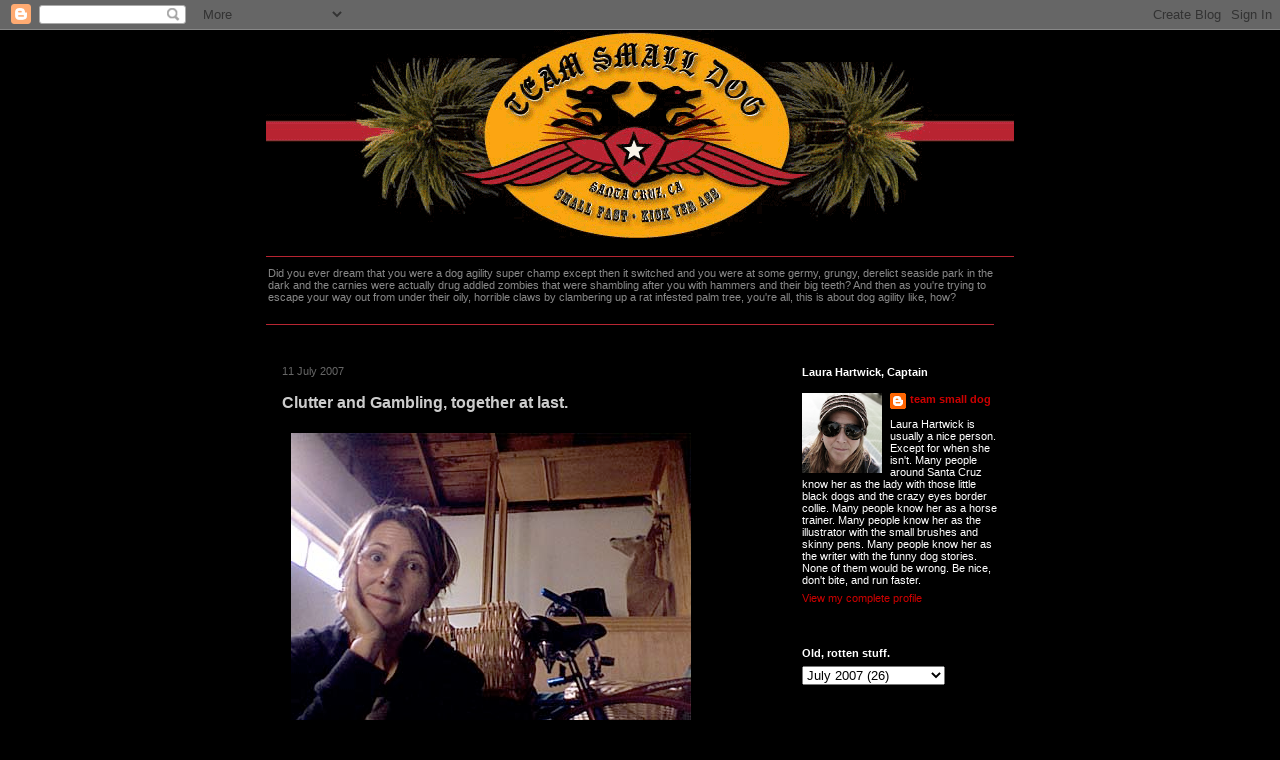

--- FILE ---
content_type: text/html; charset=UTF-8
request_url: http://blog.teamsmalldog.com/2007/07/clutter-and-gambling-together-at-last.html
body_size: 13185
content:
<!DOCTYPE html>
<html class='v2' dir='ltr' xmlns='http://www.w3.org/1999/xhtml' xmlns:b='http://www.google.com/2005/gml/b' xmlns:data='http://www.google.com/2005/gml/data' xmlns:expr='http://www.google.com/2005/gml/expr'>
<head>
<link href='https://www.blogger.com/static/v1/widgets/335934321-css_bundle_v2.css' rel='stylesheet' type='text/css'/>
<meta content='bvnzbpvi-jlBT5vW2T6E7Bndv2u4rhb0F9JBh0LDpRA' name='google-site-verification'/>
<meta content='IE=EmulateIE7' http-equiv='X-UA-Compatible'/>
<meta content='width=1100' name='viewport'/>
<meta content='text/html; charset=UTF-8' http-equiv='Content-Type'/>
<meta content='blogger' name='generator'/>
<link href='http://blog.teamsmalldog.com/favicon.ico' rel='icon' type='image/x-icon'/>
<link href='http://blog.teamsmalldog.com/2007/07/clutter-and-gambling-together-at-last.html' rel='canonical'/>
<link rel="alternate" type="application/atom+xml" title="team small dog - Atom" href="http://blog.teamsmalldog.com/feeds/posts/default" />
<link rel="alternate" type="application/rss+xml" title="team small dog - RSS" href="http://blog.teamsmalldog.com/feeds/posts/default?alt=rss" />
<link rel="service.post" type="application/atom+xml" title="team small dog - Atom" href="https://www.blogger.com/feeds/21924162/posts/default" />

<link rel="alternate" type="application/atom+xml" title="team small dog - Atom" href="http://blog.teamsmalldog.com/feeds/5052479010222728165/comments/default" />
<!--Can't find substitution for tag [blog.ieCssRetrofitLinks]-->
<link href='http://www.teamsmalldog.com/blog/images/0711_magnolia.jpg' rel='image_src'/>
<meta content='http://blog.teamsmalldog.com/2007/07/clutter-and-gambling-together-at-last.html' property='og:url'/>
<meta content='Clutter and Gambling, together at last.' property='og:title'/>
<meta content='There&#39;s Magnolia. She&#39;s a deer fortune telling booth that is dry docked in my garage. We used to call the garage the Studio, connoting an ar...' property='og:description'/>
<meta content='https://lh3.googleusercontent.com/blogger_img_proxy/AEn0k_toACzMg-IvhONh5OgXAygHpJqS_rVw0woZgZ37_AZ5xGPzYub2OAfQ-EKIOS5edU04HJjpVa8zuuLVQV6WYRUlpvwDAw5HyHKLPdq764QgKRn0QuC_iVgMaLBVYA=w1200-h630-p-k-no-nu' property='og:image'/>
<title>team small dog: Clutter and Gambling, together at last.</title>
<style id='page-skin-1' type='text/css'><!--
/*
-----------------------------------------------
Blogger Template Style
Name:     Awesome Inc.
Designer: Tina Chen
URL:      tinachen.org
----------------------------------------------- */
/* Content
----------------------------------------------- */
body {
font: normal normal 12px Verdana, Geneva, sans-serif;
color: #ffffff;
background: #000000 none no-repeat scroll center center;
}
html body .content-outer {
min-width: 0;
max-width: 100%;
width: 100%;
}
a:link {
text-decoration: none;
color: #cc0000;
}
a:visited {
text-decoration: none;
color: #888888;
}
a:hover {
text-decoration: underline;
color: #cccccc;
}
.body-fauxcolumn-outer .cap-top {
position: absolute;
z-index: 1;
height: 276px;
width: 100%;
background: transparent none repeat-x scroll top left;
_background-image: none;
}
/* Columns
----------------------------------------------- */
.content-inner {
padding: 0;
}
.header-inner .section {
margin: 0 16px;
}
.tabs-inner .section {
margin: 0 16px;
}
.main-inner {
padding-top: 30px;
}
.main-inner .column-center-inner,
.main-inner .column-left-inner,
.main-inner .column-right-inner {
padding: 0 5px;
}
*+html body .main-inner .column-center-inner {
margin-top: -30px;
}
#layout .main-inner .column-center-inner {
margin-top: 0;
}
/* Header
----------------------------------------------- */
.header-outer {
margin: 0 0 0 0;
background: #000000 none repeat scroll 0 0;
}
.Header h1 {
font: normal bold 40px Verdana, Geneva, sans-serif;
color: #ffffff;
text-shadow: 0 0 -1px #000000;
}
.Header h1 a {
color: #ffffff;
}
.Header .description {
font: normal normal 11px Verdana, Geneva, sans-serif;
color: #888888;
}
.header-inner .Header .titlewrapper,
.header-inner .Header .descriptionwrapper {
padding-left: 0;
padding-right: 0;
margin-bottom: 0;
}
.header-inner .Header .titlewrapper {
padding-top: 22px;
}
/* Tabs
----------------------------------------------- */
.tabs-outer {
overflow: hidden;
position: relative;
background: #000000 none repeat scroll 0 0;
}
#layout .tabs-outer {
overflow: visible;
}
.tabs-cap-top, .tabs-cap-bottom {
position: absolute;
width: 100%;
border-top: 1px solid #000000;
}
.tabs-cap-bottom {
bottom: 0;
}
.tabs-inner .widget li a {
display: inline-block;
margin: 0;
padding: .6em 1.5em;
font: normal bold 10px Verdana, Geneva, sans-serif;
color: #ffffff;
border-top: 1px solid #000000;
border-bottom: 1px solid #000000;
border-left: 1px solid #000000;
height: 16px;
line-height: 16px;
}
.tabs-inner .widget li:last-child a {
border-right: 1px solid #000000;
}
.tabs-inner .widget li.selected a, .tabs-inner .widget li a:hover {
background: #444444 none repeat-x scroll 0 -100px;
color: #ffffff;
}
/* Headings
----------------------------------------------- */
h2 {
font: normal bold 11px Arial, Tahoma, Helvetica, FreeSans, sans-serif;
color: #ffffff;
}
/* Widgets
----------------------------------------------- */
.main-inner .section {
margin: 0 27px;
padding: 0;
}
.main-inner .column-left-outer,
.main-inner .column-right-outer {
margin-top: 0;
}
#layout .main-inner .column-left-outer,
#layout .main-inner .column-right-outer {
margin-top: 0;
}
.main-inner .column-left-inner,
.main-inner .column-right-inner {
background: #000000 none repeat 0 0;
-moz-box-shadow: 0 0 0 rgba(0, 0, 0, .2);
-webkit-box-shadow: 0 0 0 rgba(0, 0, 0, .2);
-goog-ms-box-shadow: 0 0 0 rgba(0, 0, 0, .2);
box-shadow: 0 0 0 rgba(0, 0, 0, .2);
-moz-border-radius: 0;
-webkit-border-radius: 0;
-goog-ms-border-radius: 0;
border-radius: 0;
}
#layout .main-inner .column-left-inner,
#layout .main-inner .column-right-inner {
margin-top: 0;
}
.sidebar .widget {
font: normal normal 11px Verdana, Geneva, sans-serif;
color: #ffffff;
}
.sidebar .widget a:link {
color: #cc0000;
}
.sidebar .widget a:visited {
color: #888888;
}
.sidebar .widget a:hover {
color: #cccccc;
}
.sidebar .widget h2 {
text-shadow: 0 0 -1px #000000;
}
.main-inner .widget {
background-color: #000000;
border: 1px solid #000000;
padding: 0 15px 15px;
margin: 20px -16px;
-moz-box-shadow: 0 0 0 rgba(0, 0, 0, .2);
-webkit-box-shadow: 0 0 0 rgba(0, 0, 0, .2);
-goog-ms-box-shadow: 0 0 0 rgba(0, 0, 0, .2);
box-shadow: 0 0 0 rgba(0, 0, 0, .2);
-moz-border-radius: 0;
-webkit-border-radius: 0;
-goog-ms-border-radius: 0;
border-radius: 0;
}
.main-inner .widget h2 {
margin: 0 -15px;
padding: .6em 15px .5em;
border-bottom: 1px solid #000000;
}
.footer-inner .widget h2 {
padding: 0 0 .4em;
border-bottom: 1px solid #000000;
}
.main-inner .widget h2 + div, .footer-inner .widget h2 + div {
border-top: 1px solid #000000;
padding-top: 8px;
}
.main-inner .widget .widget-content {
margin: 0 -15px;
padding: 7px 15px 0;
}
.main-inner .widget ul, .main-inner .widget #ArchiveList ul.flat {
margin: -8px -15px 0;
padding: 0;
list-style: none;
}
.main-inner .widget #ArchiveList {
margin: -8px 0 0;
}
.main-inner .widget ul li, .main-inner .widget #ArchiveList ul.flat li {
padding: .5em 15px;
text-indent: 0;
color: #666666;
border-top: 1px solid #000000;
border-bottom: 1px solid #000000;
}
.main-inner .widget #ArchiveList ul li {
padding-top: .25em;
padding-bottom: .25em;
}
.main-inner .widget ul li:first-child, .main-inner .widget #ArchiveList ul.flat li:first-child {
border-top: none;
}
.main-inner .widget ul li:last-child, .main-inner .widget #ArchiveList ul.flat li:last-child {
border-bottom: none;
}
.post-body {
position: relative;
}
.main-inner .widget .post-body ul {
padding: 0 2.5em;
margin: .5em 0;
list-style: disc;
}
.main-inner .widget .post-body ul li {
padding: 0.25em 0;
margin-bottom: .25em;
color: #ffffff;
border: none;
}
.footer-inner .widget ul {
padding: 0;
list-style: none;
}
.widget .zippy {
color: #666666;
}
/* Posts
----------------------------------------------- */
body .main-inner .Blog {
padding: 0;
margin-bottom: 1em;
background-color: transparent;
border: none;
-moz-box-shadow: 0 0 0 rgba(0, 0, 0, 0);
-webkit-box-shadow: 0 0 0 rgba(0, 0, 0, 0);
-goog-ms-box-shadow: 0 0 0 rgba(0, 0, 0, 0);
box-shadow: 0 0 0 rgba(0, 0, 0, 0);
}
.main-inner .section:last-child .Blog:last-child {
padding: 0;
margin-bottom: 1em;
}
.main-inner .widget h2.date-header {
margin: 0 -15px 1px;
padding: 0 0 0 0;
font: normal normal 11px Verdana, Geneva, sans-serif;
color: #666666;
background: transparent none no-repeat scroll top left;
border-top: 0 solid #000000;
border-bottom: 1px solid #000000;
-moz-border-radius-topleft: 0;
-moz-border-radius-topright: 0;
-webkit-border-top-left-radius: 0;
-webkit-border-top-right-radius: 0;
border-top-left-radius: 0;
border-top-right-radius: 0;
position: static;
bottom: 100%;
right: 15px;
text-shadow: 0 0 -1px #000000;
}
.main-inner .widget h2.date-header span {
font: normal normal 11px Verdana, Geneva, sans-serif;
display: block;
padding: .5em 15px;
border-left: 0 solid #000000;
border-right: 0 solid #000000;
}
.date-outer {
position: relative;
margin: 30px 0 20px;
padding: 0 15px;
background-color: #000000;
border: 1px solid #000000;
-moz-box-shadow: 0 0 0 rgba(0, 0, 0, .2);
-webkit-box-shadow: 0 0 0 rgba(0, 0, 0, .2);
-goog-ms-box-shadow: 0 0 0 rgba(0, 0, 0, .2);
box-shadow: 0 0 0 rgba(0, 0, 0, .2);
-moz-border-radius: 0;
-webkit-border-radius: 0;
-goog-ms-border-radius: 0;
border-radius: 0;
}
.date-outer:first-child {
margin-top: 0;
}
.date-outer:last-child {
margin-bottom: 20px;
-moz-border-radius-bottomleft: 0;
-moz-border-radius-bottomright: 0;
-webkit-border-bottom-left-radius: 0;
-webkit-border-bottom-right-radius: 0;
-goog-ms-border-bottom-left-radius: 0;
-goog-ms-border-bottom-right-radius: 0;
border-bottom-left-radius: 0;
border-bottom-right-radius: 0;
}
.date-posts {
margin: 0 -15px;
padding: 0 15px;
clear: both;
}
.post-outer, .inline-ad {
border-top: 1px solid #000000;
margin: 0 -15px;
padding: 15px 15px;
}
.post-outer {
padding-bottom: 10px;
}
.post-outer:first-child {
padding-top: 0;
border-top: none;
}
.post-outer:last-child, .inline-ad:last-child {
border-bottom: none;
}
.post-body {
position: relative;
}
.post-body img {
padding: 8px;
background: #000000;
border: 1px solid #000000;
-moz-box-shadow: 0 0 0 rgba(0, 0, 0, .2);
-webkit-box-shadow: 0 0 0 rgba(0, 0, 0, .2);
box-shadow: 0 0 0 rgba(0, 0, 0, .2);
-moz-border-radius: 0;
-webkit-border-radius: 0;
border-radius: 0;
}
h3.post-title, h4 {
font: normal bold 16px Verdana, Geneva, sans-serif;
color: #cccccc;
}
h3.post-title a {
font: normal bold 16px Verdana, Geneva, sans-serif;
color: #cccccc;
}
h3.post-title a:hover {
color: #cccccc;
text-decoration: underline;
}
.post-header {
margin: 0 0 1em;
}
.post-body {
line-height: 1.4;
}
.post-outer h2 {
color: #ffffff;
}
.post-footer {
margin: 1.5em 0 0;
}
#blog-pager {
padding: 15px;
font-size: 120%;
background-color: #000000;
border: 1px solid #000000;
-moz-box-shadow: 0 0 0 rgba(0, 0, 0, .2);
-webkit-box-shadow: 0 0 0 rgba(0, 0, 0, .2);
-goog-ms-box-shadow: 0 0 0 rgba(0, 0, 0, .2);
box-shadow: 0 0 0 rgba(0, 0, 0, .2);
-moz-border-radius: 0;
-webkit-border-radius: 0;
-goog-ms-border-radius: 0;
border-radius: 0;
-moz-border-radius-topleft: 0;
-moz-border-radius-topright: 0;
-webkit-border-top-left-radius: 0;
-webkit-border-top-right-radius: 0;
-goog-ms-border-top-left-radius: 0;
-goog-ms-border-top-right-radius: 0;
border-top-left-radius: 0;
border-top-right-radius-topright: 0;
margin-top: 1em;
}
.blog-feeds, .post-feeds {
margin: 1em 0;
text-align: center;
color: #ffffff;
}
.blog-feeds a, .post-feeds a {
color: #cc0000;
}
.blog-feeds a:visited, .post-feeds a:visited {
color: #888888;
}
.blog-feeds a:hover, .post-feeds a:hover {
color: #cccccc;
}
.post-outer .comments {
margin-top: 2em;
}
/* Comments
----------------------------------------------- */
.comments .comments-content .icon.blog-author {
background-repeat: no-repeat;
background-image: url([data-uri]);
}
.comments .comments-content .loadmore a {
border-top: 1px solid #000000;
border-bottom: 1px solid #000000;
}
.comments .continue {
border-top: 2px solid #000000;
}
/* Footer
----------------------------------------------- */
.footer-outer {
margin: -0 0 -1px;
padding: 0 0 0;
color: #ffffff;
overflow: hidden;
}
.footer-fauxborder-left {
border-top: 1px solid #000000;
background: #000000 none repeat scroll 0 0;
-moz-box-shadow: 0 0 0 rgba(0, 0, 0, .2);
-webkit-box-shadow: 0 0 0 rgba(0, 0, 0, .2);
-goog-ms-box-shadow: 0 0 0 rgba(0, 0, 0, .2);
box-shadow: 0 0 0 rgba(0, 0, 0, .2);
margin: 0 -0;
}
/* Mobile
----------------------------------------------- */
body.mobile {
background-size: auto;
}
.mobile .body-fauxcolumn-outer {
background: transparent none repeat scroll top left;
}
*+html body.mobile .main-inner .column-center-inner {
margin-top: 0;
}
.mobile .main-inner .widget {
padding: 0 0 15px;
}
.mobile .main-inner .widget h2 + div,
.mobile .footer-inner .widget h2 + div {
border-top: none;
padding-top: 0;
}
.mobile .footer-inner .widget h2 {
padding: 0.5em 0;
border-bottom: none;
}
.mobile .main-inner .widget .widget-content {
margin: 0;
padding: 7px 0 0;
}
.mobile .main-inner .widget ul,
.mobile .main-inner .widget #ArchiveList ul.flat {
margin: 0 -15px 0;
}
.mobile .main-inner .widget h2.date-header {
right: 0;
}
.mobile .date-header span {
padding: 0.4em 0;
}
.mobile .date-outer:first-child {
margin-bottom: 0;
border: 1px solid #000000;
-moz-border-radius-topleft: 0;
-moz-border-radius-topright: 0;
-webkit-border-top-left-radius: 0;
-webkit-border-top-right-radius: 0;
-goog-ms-border-top-left-radius: 0;
-goog-ms-border-top-right-radius: 0;
border-top-left-radius: 0;
border-top-right-radius: 0;
}
.mobile .date-outer {
border-color: #000000;
border-width: 0 1px 1px;
}
.mobile .date-outer:last-child {
margin-bottom: 0;
}
.mobile .main-inner {
padding: 0;
}
.mobile .header-inner .section {
margin: 0;
}
.mobile .post-outer, .mobile .inline-ad {
padding: 5px 0;
}
.mobile .tabs-inner .section {
margin: 0 10px;
}
.mobile .main-inner .widget h2 {
margin: 0;
padding: 0;
}
.mobile .main-inner .widget h2.date-header span {
padding: 0;
}
.mobile .main-inner .widget .widget-content {
margin: 0;
padding: 7px 0 0;
}
.mobile #blog-pager {
border: 1px solid transparent;
background: #000000 none repeat scroll 0 0;
}
.mobile .main-inner .column-left-inner,
.mobile .main-inner .column-right-inner {
background: #000000 none repeat 0 0;
-moz-box-shadow: none;
-webkit-box-shadow: none;
-goog-ms-box-shadow: none;
box-shadow: none;
}
.mobile .date-posts {
margin: 0;
padding: 0;
}
.mobile .footer-fauxborder-left {
margin: 0;
border-top: inherit;
}
.mobile .main-inner .section:last-child .Blog:last-child {
margin-bottom: 0;
}
.mobile-index-contents {
color: #ffffff;
}
.mobile .mobile-link-button {
background: #cc0000 none repeat scroll 0 0;
}
.mobile-link-button a:link, .mobile-link-button a:visited {
color: #ffffff;
}
.mobile .tabs-inner .PageList .widget-content {
background: transparent;
border-top: 1px solid;
border-color: #000000;
color: #ffffff;
}
.mobile .tabs-inner .PageList .widget-content .pagelist-arrow {
border-left: 1px solid #000000;
}

--></style>
<style id='template-skin-1' type='text/css'><!--
body {
min-width: 780px;
}
.content-outer, .content-fauxcolumn-outer, .region-inner {
min-width: 780px;
max-width: 780px;
_width: 780px;
}
.main-inner .columns {
padding-left: 0px;
padding-right: 260px;
}
.main-inner .fauxcolumn-center-outer {
left: 0px;
right: 260px;
/* IE6 does not respect left and right together */
_width: expression(this.parentNode.offsetWidth -
parseInt("0px") -
parseInt("260px") + 'px');
}
.main-inner .fauxcolumn-left-outer {
width: 0px;
}
.main-inner .fauxcolumn-right-outer {
width: 260px;
}
.main-inner .column-left-outer {
width: 0px;
right: 100%;
margin-left: -0px;
}
.main-inner .column-right-outer {
width: 260px;
margin-right: -260px;
}
#layout {
min-width: 0;
}
#layout .content-outer {
min-width: 0;
width: 800px;
}
#layout .region-inner {
min-width: 0;
width: auto;
}
--></style>
<link href='/favicon.ico' rel='shortcut icon' type='image/x-icon'/>
<link href='https://www.blogger.com/dyn-css/authorization.css?targetBlogID=21924162&amp;zx=905fb06e-ad54-414e-b1f4-4da204de110f' media='none' onload='if(media!=&#39;all&#39;)media=&#39;all&#39;' rel='stylesheet'/><noscript><link href='https://www.blogger.com/dyn-css/authorization.css?targetBlogID=21924162&amp;zx=905fb06e-ad54-414e-b1f4-4da204de110f' rel='stylesheet'/></noscript>
<meta name='google-adsense-platform-account' content='ca-host-pub-1556223355139109'/>
<meta name='google-adsense-platform-domain' content='blogspot.com'/>

</head>
<body class='loading variant-dark'>
<div class='navbar section' id='navbar'><div class='widget Navbar' data-version='1' id='Navbar1'><script type="text/javascript">
    function setAttributeOnload(object, attribute, val) {
      if(window.addEventListener) {
        window.addEventListener('load',
          function(){ object[attribute] = val; }, false);
      } else {
        window.attachEvent('onload', function(){ object[attribute] = val; });
      }
    }
  </script>
<div id="navbar-iframe-container"></div>
<script type="text/javascript" src="https://apis.google.com/js/platform.js"></script>
<script type="text/javascript">
      gapi.load("gapi.iframes:gapi.iframes.style.bubble", function() {
        if (gapi.iframes && gapi.iframes.getContext) {
          gapi.iframes.getContext().openChild({
              url: 'https://www.blogger.com/navbar/21924162?po\x3d5052479010222728165\x26origin\x3dhttp://blog.teamsmalldog.com',
              where: document.getElementById("navbar-iframe-container"),
              id: "navbar-iframe"
          });
        }
      });
    </script><script type="text/javascript">
(function() {
var script = document.createElement('script');
script.type = 'text/javascript';
script.src = '//pagead2.googlesyndication.com/pagead/js/google_top_exp.js';
var head = document.getElementsByTagName('head')[0];
if (head) {
head.appendChild(script);
}})();
</script>
</div></div>
<div class='body-fauxcolumns'>
<div class='fauxcolumn-outer body-fauxcolumn-outer'>
<div class='cap-top'>
<div class='cap-left'></div>
<div class='cap-right'></div>
</div>
<div class='fauxborder-left'>
<div class='fauxborder-right'></div>
<div class='fauxcolumn-inner'>
</div>
</div>
<div class='cap-bottom'>
<div class='cap-left'></div>
<div class='cap-right'></div>
</div>
</div>
</div>
<div class='content'>
<div class='content-fauxcolumns'>
<div class='fauxcolumn-outer content-fauxcolumn-outer'>
<div class='cap-top'>
<div class='cap-left'></div>
<div class='cap-right'></div>
</div>
<div class='fauxborder-left'>
<div class='fauxborder-right'></div>
<div class='fauxcolumn-inner'>
</div>
</div>
<div class='cap-bottom'>
<div class='cap-left'></div>
<div class='cap-right'></div>
</div>
</div>
</div>
<div class='content-outer'>
<div class='content-cap-top cap-top'>
<div class='cap-left'></div>
<div class='cap-right'></div>
</div>
<div class='fauxborder-left content-fauxborder-left'>
<div class='fauxborder-right content-fauxborder-right'></div>
<div class='content-inner'>
<header>
<div class='header-outer'>
<div class='header-cap-top cap-top'>
<div class='cap-left'></div>
<div class='cap-right'></div>
</div>
<div class='fauxborder-left header-fauxborder-left'>
<div class='fauxborder-right header-fauxborder-right'></div>
<div class='region-inner header-inner'>
<div class='header section' id='header'><div class='widget Header' data-version='1' id='Header1'>
<div id='header-inner'>
<a href='http://blog.teamsmalldog.com/' style='display: block'>
<img alt='team small dog' height='231px; ' id='Header1_headerimg' src='http://www.teamsmalldog.com/images/tsd_bloghead11.gif' style='display: block' width='748px; '/>
</a>
<div class='descriptionwrapper'>
<p class='description'><span>Did you ever dream that you were a dog agility super champ except then it switched and you were at some germy, grungy, derelict seaside park in the dark and the carnies were actually drug addled zombies that were shambling after you with hammers and their big teeth? And then as you're trying to escape your way out from under their oily, horrible claws by clambering up a rat infested palm tree, you're all, this is about dog agility like, how?</span></p>
</div>
</div>
</div></div>
</div>
</div>
<div class='header-cap-bottom cap-bottom'>
<div class='cap-left'></div>
<div class='cap-right'></div>
</div>
</div>
</header>
<div class='tabs-outer'>
<div class='tabs-cap-top cap-top'>
<div class='cap-left'></div>
<div class='cap-right'></div>
</div>
<div class='fauxborder-left tabs-fauxborder-left'>
<div class='fauxborder-right tabs-fauxborder-right'></div>
<div class='region-inner tabs-inner'>
<div class='tabs section' id='crosscol'><div class='widget Image' data-version='1' id='Image4'>
<div class='widget-content'>
<img alt='' height='3' id='Image4_img' src='http://www.teamsmalldog.com/images/tsd_blogredpinline.gif' width='728'/>
<br/>
</div>
<div class='clear'></div>
</div></div>
<div class='tabs no-items section' id='crosscol-overflow'></div>
</div>
</div>
<div class='tabs-cap-bottom cap-bottom'>
<div class='cap-left'></div>
<div class='cap-right'></div>
</div>
</div>
<div class='main-outer'>
<div class='main-cap-top cap-top'>
<div class='cap-left'></div>
<div class='cap-right'></div>
</div>
<div class='fauxborder-left main-fauxborder-left'>
<div class='fauxborder-right main-fauxborder-right'></div>
<div class='region-inner main-inner'>
<div class='columns fauxcolumns'>
<div class='fauxcolumn-outer fauxcolumn-center-outer'>
<div class='cap-top'>
<div class='cap-left'></div>
<div class='cap-right'></div>
</div>
<div class='fauxborder-left'>
<div class='fauxborder-right'></div>
<div class='fauxcolumn-inner'>
</div>
</div>
<div class='cap-bottom'>
<div class='cap-left'></div>
<div class='cap-right'></div>
</div>
</div>
<div class='fauxcolumn-outer fauxcolumn-left-outer'>
<div class='cap-top'>
<div class='cap-left'></div>
<div class='cap-right'></div>
</div>
<div class='fauxborder-left'>
<div class='fauxborder-right'></div>
<div class='fauxcolumn-inner'>
</div>
</div>
<div class='cap-bottom'>
<div class='cap-left'></div>
<div class='cap-right'></div>
</div>
</div>
<div class='fauxcolumn-outer fauxcolumn-right-outer'>
<div class='cap-top'>
<div class='cap-left'></div>
<div class='cap-right'></div>
</div>
<div class='fauxborder-left'>
<div class='fauxborder-right'></div>
<div class='fauxcolumn-inner'>
</div>
</div>
<div class='cap-bottom'>
<div class='cap-left'></div>
<div class='cap-right'></div>
</div>
</div>
<!-- corrects IE6 width calculation -->
<div class='columns-inner'>
<div class='column-center-outer'>
<div class='column-center-inner'>
<div class='main section' id='main'><div class='widget Blog' data-version='1' id='Blog1'>
<div class='blog-posts hfeed'>

          <div class="date-outer">
        
<h2 class='date-header'><span>11 July 2007</span></h2>

          <div class="date-posts">
        
<div class='post-outer'>
<div class='post hentry'>
<a name='5052479010222728165'></a>
<h3 class='post-title entry-title'>
Clutter and Gambling, together at last.
</h3>
<div class='post-header'>
<div class='post-header-line-1'></div>
</div>
<div class='post-body entry-content' id='post-body-5052479010222728165'>
<img src="http://www.teamsmalldog.com/blog/images/0711_magnolia.jpg"><br />There's Magnolia. She's a deer fortune telling booth that is dry docked in my garage. We used to call the garage the Studio, connoting an <a href="http://www.plasticdisaster.com/moderateg/">artist</a> used it for <a href="http://www.plasticdisaster.com/new_paintings/index.html">working in</a>, then during the Former Artist period it became coverted to a garage. Now it holds things like the bikes. The house paint. The tools. Magnolia. The horrificly heavy, antique wood couch that didn't fit in the front door from my parents when they were selling their house. I just felt like putting that picture in, since I have been on mess patrol and run around my house at night throwing stuff away into brown paper bags.<br /><br />I just signed the dogs up for a Gambler's Seminar with Jim Basic. He is my favorite agility teacher, he is <a href="http://www.powerpawsagility.com">Power Paws</a>, along with his wife Nancy Gyes. I am so lucky to have him just 45 minutes away in San Jose. He is one of the top guys teaching agility anywhere. Both he and his wife are big high muckety mucks of championship winning at everything. It's next Sunday, all day, and will likely be hot and full of people with fast border collies who are already good at gamblers.<br /><br />We are not talking poker game or how to better pull the slot arm in reno.<br /><br />Gamblers is an agility event or "game". The object is to go around a course, taking whatever obstacles you want, as fast as you can in a short time period-usually 25 seconds or 30 seconds. Each obstacle has a point value, and you want a lot of points, so you make up your course accordingly. This is usually fast and furious with some oddball courses designed to max out the points. At the end of the time period, a whistle blows or there is a buzz from the electric timer and you have to complete a fixed sequence  of about 4-5 obstacles from a distance. There's a line of tape on the ground you cannot pass. The trick is that dogs like to have you somewhat near them to do a sequence and you have to either sort of trick your dog to think you are right there, or have such a perfectly trained dog it easily handles sequences at a distance.<br /><br />I fall into the somewhat tricking your dog category, although we are both working on the perfectly trained part. <br /><br />Ruby actually has an accumulation of Masters Gamblers Q's now. I never thought we would get it but somehow we did. We miss sometimes. Otterpop still runs in Advanced, and needs to Q out to move up to Masters. We have a hard time getting the Q's because a lot of the time Gamblers is only held on Saturday and we hardly ever show on Saturday, so when we do run it we really need to get it!<br /><br />Master's means you are working from like 30' away. It seems far. There are some that, when I walk the course, make me feel like the biggest loser knowing Ruby will never get it. And then she does. And there are some that, when I walk the course, I think, oh yeah. We have this one. We have practice it a million times. Then I make some kind of error like turning away too quick or moving my hand, and in that flash of a second, I pull her off the thing and that's it. No Q.<br /><br />Otterpop doesn't even like to be an inch a way from me running on anything at show, but if she's in a fast mood and flying, she will. So her gamblers Q's have been dependant on how she is running that day. If it's a slow day, forget it. I need a bit of strategy for her, making up a course of obstacles and moves that don't make her nervous so that she's fast and speedy when the whistle blows and I can send her off away from me and she doesn't feel Sad and Abandoned. Poor Otterpop. Agility is a game of moods for her.
<div style='clear: both;'></div>
</div>
<div class='post-footer'>
<div class='post-footer-line post-footer-line-1'><span class='post-author vcard'>
by
<span class='fn'>team small dog</span>
</span>
<span class='post-timestamp'>
at
<a class='timestamp-link' href='http://blog.teamsmalldog.com/2007/07/clutter-and-gambling-together-at-last.html' rel='bookmark' title='permanent link'><abbr class='published' title='2007-07-11T08:46:00-07:00'>8:46 AM</abbr></a>
</span>
<span class='post-comment-link'>
</span>
<span class='post-icons'>
<span class='item-action'>
<a href='https://www.blogger.com/email-post/21924162/5052479010222728165' title='Email Post'>
<img alt='' class='icon-action' height='13' src='http://img1.blogblog.com/img/icon18_email.gif' width='18'/>
</a>
</span>
</span>
<div class='post-share-buttons goog-inline-block'>
<a class='goog-inline-block share-button sb-email' href='https://www.blogger.com/share-post.g?blogID=21924162&postID=5052479010222728165&target=email' target='_blank' title='Email This'><span class='share-button-link-text'>Email This</span></a><a class='goog-inline-block share-button sb-blog' href='https://www.blogger.com/share-post.g?blogID=21924162&postID=5052479010222728165&target=blog' onclick='window.open(this.href, "_blank", "height=270,width=475"); return false;' target='_blank' title='BlogThis!'><span class='share-button-link-text'>BlogThis!</span></a><a class='goog-inline-block share-button sb-twitter' href='https://www.blogger.com/share-post.g?blogID=21924162&postID=5052479010222728165&target=twitter' target='_blank' title='Share to X'><span class='share-button-link-text'>Share to X</span></a><a class='goog-inline-block share-button sb-facebook' href='https://www.blogger.com/share-post.g?blogID=21924162&postID=5052479010222728165&target=facebook' onclick='window.open(this.href, "_blank", "height=430,width=640"); return false;' target='_blank' title='Share to Facebook'><span class='share-button-link-text'>Share to Facebook</span></a><a class='goog-inline-block share-button sb-pinterest' href='https://www.blogger.com/share-post.g?blogID=21924162&postID=5052479010222728165&target=pinterest' target='_blank' title='Share to Pinterest'><span class='share-button-link-text'>Share to Pinterest</span></a>
</div>
</div>
<div class='post-footer-line post-footer-line-2'></div>
<div class='post-footer-line post-footer-line-3'></div>
</div>
</div>
<div class='comments' id='comments'>
<a name='comments'></a>
<h4>No comments:</h4>
<div id='Blog1_comments-block-wrapper'>
<dl class='avatar-comment-indent' id='comments-block'>
</dl>
</div>
<p class='comment-footer'>
<a href='https://www.blogger.com/comment/fullpage/post/21924162/5052479010222728165' onclick=''>Post a Comment</a>
</p>
</div>
</div>

        </div></div>
      
</div>
<div class='blog-pager' id='blog-pager'>
<span id='blog-pager-newer-link'>
<a class='blog-pager-newer-link' href='http://blog.teamsmalldog.com/2007/07/ask-stupid-question.html' id='Blog1_blog-pager-newer-link' title='Newer Post'>Newer Post</a>
</span>
<span id='blog-pager-older-link'>
<a class='blog-pager-older-link' href='http://blog.teamsmalldog.com/2007/07/oh-no-gustavo.html' id='Blog1_blog-pager-older-link' title='Older Post'>Older Post</a>
</span>
<a class='home-link' href='http://blog.teamsmalldog.com/'>Home</a>
</div>
<div class='clear'></div>
<div class='post-feeds'>
<div class='feed-links'>
Subscribe to:
<a class='feed-link' href='http://blog.teamsmalldog.com/feeds/5052479010222728165/comments/default' target='_blank' type='application/atom+xml'>Post Comments (Atom)</a>
</div>
</div>
</div></div>
</div>
</div>
<div class='column-left-outer'>
<div class='column-left-inner'>
<aside>
</aside>
</div>
</div>
<div class='column-right-outer'>
<div class='column-right-inner'>
<aside>
<div class='sidebar section' id='sidebar-right-1'><div class='widget Profile' data-version='1' id='Profile1'>
<h2>Laura Hartwick, Captain</h2>
<div class='widget-content'>
<a href='https://www.blogger.com/profile/02980770631350927665'><img alt='My photo' class='profile-img' height='80' src='//blogger.googleusercontent.com/img/b/R29vZ2xl/AVvXsEhRNO_DqHlay0f3HI33HalDQpXzzxsVnOf_cyL3IsDi445G8CRvS4LiOy1CYcIWGevd0t-UcWgli-TbJl-Q3cyZVzjBlvMD8OhTw8I9dgexnimSP3EdBOuBcb8tmfSpjQ/s113/tsd_bloggerface.png' width='80'/></a>
<dl class='profile-datablock'>
<dt class='profile-data'>
<a class='profile-name-link g-profile' href='https://www.blogger.com/profile/02980770631350927665' rel='author' style='background-image: url(//www.blogger.com/img/logo-16.png);'>
team small dog
</a>
</dt>
<dd class='profile-textblock'>Laura Hartwick is usually a nice person. Except for when she isn't. Many people around Santa Cruz know her as the lady with those little black dogs and the crazy eyes border collie. Many people know her as a horse trainer. Many people know her as the illustrator with the small brushes and skinny pens. Many people know her as the writer with the funny dog stories.

None of them would be wrong. 

Be nice, don't bite, and run faster.</dd>
</dl>
<a class='profile-link' href='https://www.blogger.com/profile/02980770631350927665' rel='author'>View my complete profile</a>
<div class='clear'></div>
</div>
</div><div class='widget BlogArchive' data-version='1' id='BlogArchive1'>
<h2>Old, rotten stuff.</h2>
<div class='widget-content'>
<div id='ArchiveList'>
<div id='BlogArchive1_ArchiveList'>
<select id='BlogArchive1_ArchiveMenu'>
<option value=''>Old, rotten stuff.</option>
<option value='http://blog.teamsmalldog.com/2020/12/'>December 2020 (2)</option>
<option value='http://blog.teamsmalldog.com/2020/05/'>May 2020 (1)</option>
<option value='http://blog.teamsmalldog.com/2020/03/'>March 2020 (2)</option>
<option value='http://blog.teamsmalldog.com/2020/01/'>January 2020 (1)</option>
<option value='http://blog.teamsmalldog.com/2019/11/'>November 2019 (1)</option>
<option value='http://blog.teamsmalldog.com/2019/09/'>September 2019 (2)</option>
<option value='http://blog.teamsmalldog.com/2019/08/'>August 2019 (6)</option>
<option value='http://blog.teamsmalldog.com/2019/05/'>May 2019 (9)</option>
<option value='http://blog.teamsmalldog.com/2019/04/'>April 2019 (11)</option>
<option value='http://blog.teamsmalldog.com/2019/03/'>March 2019 (3)</option>
<option value='http://blog.teamsmalldog.com/2019/02/'>February 2019 (3)</option>
<option value='http://blog.teamsmalldog.com/2019/01/'>January 2019 (2)</option>
<option value='http://blog.teamsmalldog.com/2018/12/'>December 2018 (3)</option>
<option value='http://blog.teamsmalldog.com/2018/11/'>November 2018 (7)</option>
<option value='http://blog.teamsmalldog.com/2018/10/'>October 2018 (1)</option>
<option value='http://blog.teamsmalldog.com/2018/09/'>September 2018 (4)</option>
<option value='http://blog.teamsmalldog.com/2018/08/'>August 2018 (3)</option>
<option value='http://blog.teamsmalldog.com/2018/07/'>July 2018 (2)</option>
<option value='http://blog.teamsmalldog.com/2018/06/'>June 2018 (5)</option>
<option value='http://blog.teamsmalldog.com/2018/05/'>May 2018 (14)</option>
<option value='http://blog.teamsmalldog.com/2018/04/'>April 2018 (4)</option>
<option value='http://blog.teamsmalldog.com/2018/03/'>March 2018 (3)</option>
<option value='http://blog.teamsmalldog.com/2018/02/'>February 2018 (5)</option>
<option value='http://blog.teamsmalldog.com/2018/01/'>January 2018 (3)</option>
<option value='http://blog.teamsmalldog.com/2017/12/'>December 2017 (1)</option>
<option value='http://blog.teamsmalldog.com/2017/11/'>November 2017 (4)</option>
<option value='http://blog.teamsmalldog.com/2017/10/'>October 2017 (4)</option>
<option value='http://blog.teamsmalldog.com/2017/09/'>September 2017 (2)</option>
<option value='http://blog.teamsmalldog.com/2017/08/'>August 2017 (2)</option>
<option value='http://blog.teamsmalldog.com/2017/07/'>July 2017 (1)</option>
<option value='http://blog.teamsmalldog.com/2017/06/'>June 2017 (2)</option>
<option value='http://blog.teamsmalldog.com/2017/05/'>May 2017 (5)</option>
<option value='http://blog.teamsmalldog.com/2017/04/'>April 2017 (6)</option>
<option value='http://blog.teamsmalldog.com/2017/03/'>March 2017 (10)</option>
<option value='http://blog.teamsmalldog.com/2017/02/'>February 2017 (3)</option>
<option value='http://blog.teamsmalldog.com/2017/01/'>January 2017 (20)</option>
<option value='http://blog.teamsmalldog.com/2016/12/'>December 2016 (5)</option>
<option value='http://blog.teamsmalldog.com/2016/11/'>November 2016 (13)</option>
<option value='http://blog.teamsmalldog.com/2016/10/'>October 2016 (6)</option>
<option value='http://blog.teamsmalldog.com/2016/09/'>September 2016 (12)</option>
<option value='http://blog.teamsmalldog.com/2016/08/'>August 2016 (12)</option>
<option value='http://blog.teamsmalldog.com/2016/07/'>July 2016 (10)</option>
<option value='http://blog.teamsmalldog.com/2016/06/'>June 2016 (11)</option>
<option value='http://blog.teamsmalldog.com/2016/05/'>May 2016 (11)</option>
<option value='http://blog.teamsmalldog.com/2016/04/'>April 2016 (13)</option>
<option value='http://blog.teamsmalldog.com/2016/03/'>March 2016 (14)</option>
<option value='http://blog.teamsmalldog.com/2016/02/'>February 2016 (9)</option>
<option value='http://blog.teamsmalldog.com/2016/01/'>January 2016 (12)</option>
<option value='http://blog.teamsmalldog.com/2015/12/'>December 2015 (10)</option>
<option value='http://blog.teamsmalldog.com/2015/11/'>November 2015 (13)</option>
<option value='http://blog.teamsmalldog.com/2015/10/'>October 2015 (10)</option>
<option value='http://blog.teamsmalldog.com/2015/09/'>September 2015 (12)</option>
<option value='http://blog.teamsmalldog.com/2015/08/'>August 2015 (14)</option>
<option value='http://blog.teamsmalldog.com/2015/07/'>July 2015 (8)</option>
<option value='http://blog.teamsmalldog.com/2015/06/'>June 2015 (7)</option>
<option value='http://blog.teamsmalldog.com/2015/05/'>May 2015 (19)</option>
<option value='http://blog.teamsmalldog.com/2015/04/'>April 2015 (10)</option>
<option value='http://blog.teamsmalldog.com/2015/03/'>March 2015 (2)</option>
<option value='http://blog.teamsmalldog.com/2015/02/'>February 2015 (6)</option>
<option value='http://blog.teamsmalldog.com/2015/01/'>January 2015 (7)</option>
<option value='http://blog.teamsmalldog.com/2014/12/'>December 2014 (9)</option>
<option value='http://blog.teamsmalldog.com/2014/11/'>November 2014 (6)</option>
<option value='http://blog.teamsmalldog.com/2014/10/'>October 2014 (14)</option>
<option value='http://blog.teamsmalldog.com/2014/09/'>September 2014 (11)</option>
<option value='http://blog.teamsmalldog.com/2014/08/'>August 2014 (8)</option>
<option value='http://blog.teamsmalldog.com/2014/07/'>July 2014 (8)</option>
<option value='http://blog.teamsmalldog.com/2014/06/'>June 2014 (15)</option>
<option value='http://blog.teamsmalldog.com/2014/05/'>May 2014 (16)</option>
<option value='http://blog.teamsmalldog.com/2014/04/'>April 2014 (7)</option>
<option value='http://blog.teamsmalldog.com/2014/03/'>March 2014 (7)</option>
<option value='http://blog.teamsmalldog.com/2014/02/'>February 2014 (6)</option>
<option value='http://blog.teamsmalldog.com/2014/01/'>January 2014 (11)</option>
<option value='http://blog.teamsmalldog.com/2013/12/'>December 2013 (7)</option>
<option value='http://blog.teamsmalldog.com/2013/11/'>November 2013 (10)</option>
<option value='http://blog.teamsmalldog.com/2013/10/'>October 2013 (2)</option>
<option value='http://blog.teamsmalldog.com/2013/09/'>September 2013 (10)</option>
<option value='http://blog.teamsmalldog.com/2013/08/'>August 2013 (9)</option>
<option value='http://blog.teamsmalldog.com/2013/07/'>July 2013 (5)</option>
<option value='http://blog.teamsmalldog.com/2013/06/'>June 2013 (9)</option>
<option value='http://blog.teamsmalldog.com/2013/05/'>May 2013 (10)</option>
<option value='http://blog.teamsmalldog.com/2013/04/'>April 2013 (14)</option>
<option value='http://blog.teamsmalldog.com/2013/03/'>March 2013 (6)</option>
<option value='http://blog.teamsmalldog.com/2013/02/'>February 2013 (8)</option>
<option value='http://blog.teamsmalldog.com/2013/01/'>January 2013 (14)</option>
<option value='http://blog.teamsmalldog.com/2012/12/'>December 2012 (6)</option>
<option value='http://blog.teamsmalldog.com/2012/11/'>November 2012 (17)</option>
<option value='http://blog.teamsmalldog.com/2012/10/'>October 2012 (14)</option>
<option value='http://blog.teamsmalldog.com/2012/09/'>September 2012 (12)</option>
<option value='http://blog.teamsmalldog.com/2012/08/'>August 2012 (13)</option>
<option value='http://blog.teamsmalldog.com/2012/07/'>July 2012 (16)</option>
<option value='http://blog.teamsmalldog.com/2012/06/'>June 2012 (14)</option>
<option value='http://blog.teamsmalldog.com/2012/05/'>May 2012 (17)</option>
<option value='http://blog.teamsmalldog.com/2012/04/'>April 2012 (15)</option>
<option value='http://blog.teamsmalldog.com/2012/03/'>March 2012 (18)</option>
<option value='http://blog.teamsmalldog.com/2012/02/'>February 2012 (15)</option>
<option value='http://blog.teamsmalldog.com/2012/01/'>January 2012 (19)</option>
<option value='http://blog.teamsmalldog.com/2011/12/'>December 2011 (16)</option>
<option value='http://blog.teamsmalldog.com/2011/11/'>November 2011 (19)</option>
<option value='http://blog.teamsmalldog.com/2011/10/'>October 2011 (16)</option>
<option value='http://blog.teamsmalldog.com/2011/09/'>September 2011 (18)</option>
<option value='http://blog.teamsmalldog.com/2011/08/'>August 2011 (16)</option>
<option value='http://blog.teamsmalldog.com/2011/07/'>July 2011 (14)</option>
<option value='http://blog.teamsmalldog.com/2011/06/'>June 2011 (20)</option>
<option value='http://blog.teamsmalldog.com/2011/05/'>May 2011 (20)</option>
<option value='http://blog.teamsmalldog.com/2011/04/'>April 2011 (17)</option>
<option value='http://blog.teamsmalldog.com/2011/03/'>March 2011 (18)</option>
<option value='http://blog.teamsmalldog.com/2011/02/'>February 2011 (19)</option>
<option value='http://blog.teamsmalldog.com/2011/01/'>January 2011 (19)</option>
<option value='http://blog.teamsmalldog.com/2010/12/'>December 2010 (20)</option>
<option value='http://blog.teamsmalldog.com/2010/11/'>November 2010 (19)</option>
<option value='http://blog.teamsmalldog.com/2010/10/'>October 2010 (26)</option>
<option value='http://blog.teamsmalldog.com/2010/09/'>September 2010 (24)</option>
<option value='http://blog.teamsmalldog.com/2010/08/'>August 2010 (22)</option>
<option value='http://blog.teamsmalldog.com/2010/07/'>July 2010 (22)</option>
<option value='http://blog.teamsmalldog.com/2010/06/'>June 2010 (21)</option>
<option value='http://blog.teamsmalldog.com/2010/05/'>May 2010 (19)</option>
<option value='http://blog.teamsmalldog.com/2010/04/'>April 2010 (24)</option>
<option value='http://blog.teamsmalldog.com/2010/03/'>March 2010 (24)</option>
<option value='http://blog.teamsmalldog.com/2010/02/'>February 2010 (24)</option>
<option value='http://blog.teamsmalldog.com/2010/01/'>January 2010 (24)</option>
<option value='http://blog.teamsmalldog.com/2009/12/'>December 2009 (24)</option>
<option value='http://blog.teamsmalldog.com/2009/11/'>November 2009 (24)</option>
<option value='http://blog.teamsmalldog.com/2009/10/'>October 2009 (24)</option>
<option value='http://blog.teamsmalldog.com/2009/09/'>September 2009 (21)</option>
<option value='http://blog.teamsmalldog.com/2009/08/'>August 2009 (24)</option>
<option value='http://blog.teamsmalldog.com/2009/07/'>July 2009 (24)</option>
<option value='http://blog.teamsmalldog.com/2009/06/'>June 2009 (23)</option>
<option value='http://blog.teamsmalldog.com/2009/05/'>May 2009 (21)</option>
<option value='http://blog.teamsmalldog.com/2009/04/'>April 2009 (28)</option>
<option value='http://blog.teamsmalldog.com/2009/03/'>March 2009 (24)</option>
<option value='http://blog.teamsmalldog.com/2009/02/'>February 2009 (24)</option>
<option value='http://blog.teamsmalldog.com/2009/01/'>January 2009 (27)</option>
<option value='http://blog.teamsmalldog.com/2008/12/'>December 2008 (25)</option>
<option value='http://blog.teamsmalldog.com/2008/11/'>November 2008 (28)</option>
<option value='http://blog.teamsmalldog.com/2008/10/'>October 2008 (30)</option>
<option value='http://blog.teamsmalldog.com/2008/09/'>September 2008 (26)</option>
<option value='http://blog.teamsmalldog.com/2008/08/'>August 2008 (28)</option>
<option value='http://blog.teamsmalldog.com/2008/07/'>July 2008 (31)</option>
<option value='http://blog.teamsmalldog.com/2008/06/'>June 2008 (29)</option>
<option value='http://blog.teamsmalldog.com/2008/05/'>May 2008 (30)</option>
<option value='http://blog.teamsmalldog.com/2008/04/'>April 2008 (27)</option>
<option value='http://blog.teamsmalldog.com/2008/03/'>March 2008 (30)</option>
<option value='http://blog.teamsmalldog.com/2008/02/'>February 2008 (27)</option>
<option value='http://blog.teamsmalldog.com/2008/01/'>January 2008 (31)</option>
<option value='http://blog.teamsmalldog.com/2007/12/'>December 2007 (29)</option>
<option value='http://blog.teamsmalldog.com/2007/11/'>November 2007 (26)</option>
<option value='http://blog.teamsmalldog.com/2007/10/'>October 2007 (27)</option>
<option value='http://blog.teamsmalldog.com/2007/09/'>September 2007 (22)</option>
<option value='http://blog.teamsmalldog.com/2007/08/'>August 2007 (22)</option>
<option value='http://blog.teamsmalldog.com/2007/07/'>July 2007 (26)</option>
<option value='http://blog.teamsmalldog.com/2007/06/'>June 2007 (27)</option>
<option value='http://blog.teamsmalldog.com/2007/05/'>May 2007 (22)</option>
<option value='http://blog.teamsmalldog.com/2007/04/'>April 2007 (21)</option>
<option value='http://blog.teamsmalldog.com/2007/03/'>March 2007 (4)</option>
<option value='http://blog.teamsmalldog.com/2006/12/'>December 2006 (4)</option>
<option value='http://blog.teamsmalldog.com/2006/10/'>October 2006 (3)</option>
<option value='http://blog.teamsmalldog.com/2006/09/'>September 2006 (5)</option>
<option value='http://blog.teamsmalldog.com/2006/08/'>August 2006 (16)</option>
<option value='http://blog.teamsmalldog.com/2006/07/'>July 2006 (14)</option>
</select>
</div>
</div>
<div class='clear'></div>
</div>
</div><div class='widget Text' data-version='1' id='Text1'>
<div class='widget-content'>
<style></style><br/><a href="http://instagram.com/teamsmalldog?ref=badge" class="ig-b- ig-b-v-24"><img src="//badges.instagram.com/static/images/ig-badge-view-24.png" alt="Instagram" /></a>
</div>
<div class='clear'></div>
</div><div class='widget Image' data-version='1' id='Image3'>
<div class='widget-content'>
<a href='http://www.facebook.com/pages/Team-Small-Dog/303546314312?ref=ts'>
<img alt='' height='69' id='Image3_img' src='http://www.teamsmalldog.com/images/tsd_facebook.gif' width='180'/>
</a>
<br/>
</div>
<div class='clear'></div>
</div><div class='widget Image' data-version='1' id='Image7'>
<h2>nobody doesn't need stuff.</h2>
<div class='widget-content'>
<a href='http://www.teamsmalldog.com/stickers.html'>
<img alt='nobody doesn&#39;t need stuff.' height='285' id='Image7_img' src='http://www.teamsmalldog.com/images/tsd_stickers.gif' width='210'/>
</a>
<br/>
</div>
<div class='clear'></div>
</div><div class='widget Image' data-version='1' id='Image6'>
<div class='widget-content'>
<a href='http://www.teamsmalldog.com/tsd_shopping1.html'>
<img alt='' height='250' id='Image6_img' src='https://blogger.googleusercontent.com/img/b/R29vZ2xl/AVvXsEih9duhzktZOYwgN8XdEv0IRDHHNq_zF9JIxiJXDlZnYc7hXgALQBfSuFSQ7YsN531YzT63GUPb705gtBoIvAp-GWTNT3ELa3JtnaJ2sVRixnipPLvQ26eoEVSiBdawpzLD-vuG/s250/tsd_galleria_bug2.gif' width='172'/>
</a>
<br/>
</div>
<div class='clear'></div>
</div><div class='widget Image' data-version='1' id='Image8'>
<h2>getcha some shirts...</h2>
<div class='widget-content'>
<a href='http://www.teespring.com/stores/teamsmalldog'>
<img alt='getcha some shirts...' height='285' id='Image8_img' src='https://blogger.googleusercontent.com/img/b/R29vZ2xl/AVvXsEgLcNAYDfn9Kxp9qtcL457bEgIIDLADgu82Gofbj2dQhkfXEOSto5JL96KzRUigO3q8sBbHnRSEM9eO4qrYlm6fJKSoko2WooYr9AnUh0Jo8Y6Rxgh3ZkxjYYkSAsN2yyqR9Kcg/s1600/tsd_tsddontfreak1.jpg' width='210'/>
</a>
<br/>
</div>
<div class='clear'></div>
</div><div class='widget Image' data-version='1' id='Image1'>
<div class='widget-content'>
<a href='http://www.teespring.com/stores/teamsmalldog'>
<img alt='' height='262' id='Image1_img' src='http://www.teamsmalldog.com/images/tsd_popshirt11.gif' width='180'/>
</a>
<br/>
</div>
<div class='clear'></div>
</div><div class='widget Image' data-version='1' id='Image2'>
<div class='widget-content'>
<a href='http://www.teespring.com/stores/teamsmalldog'>
<img alt='' height='274' id='Image2_img' src='http://www.teamsmalldog.com/images/tsd_popshirt2_11.gif' width='180'/>
</a>
<br/>
</div>
<div class='clear'></div>
</div><div class='widget LinkList' data-version='1' id='LinkList1'>
<h2>Links I like</h2>
<div class='widget-content'>
<ul>
<li><a href='http://www.laurahartwick.com'>http://www.laurahartwick.com</a></li>
<li><a href='http://www.teamsmalldog.com/'>http://www.teamsmalldog.com</a></li>
<li><a href='http://www.teespring.com/stores/teamsmalldog'>http://www.teespring.com/stores/teamsmalldog</a></li>
<li><a href='http://ridgemarkfarm.com/'>http://ridgemarkfarm.com/</a></li>
<li><a href='http://www.lolabuland.com'>http://www.lolabuland.com</a></li>
</ul>
<div class='clear'></div>
</div>
</div></div>
</aside>
</div>
</div>
</div>
<div style='clear: both'></div>
<!-- columns -->
</div>
<!-- main -->
</div>
</div>
<div class='main-cap-bottom cap-bottom'>
<div class='cap-left'></div>
<div class='cap-right'></div>
</div>
</div>
<footer>
<div class='footer-outer'>
<div class='footer-cap-top cap-top'>
<div class='cap-left'></div>
<div class='cap-right'></div>
</div>
<div class='fauxborder-left footer-fauxborder-left'>
<div class='fauxborder-right footer-fauxborder-right'></div>
<div class='region-inner footer-inner'>
<div class='foot section' id='footer-1'><div class='widget HTML' data-version='1' id='HTML1'>
<div class='widget-content'>
<!-- Start of StatCounter Code for Blogger / Blogspot -->
<script type="text/javascript">
var sc_project=3216608; 
var sc_invisible=1; 
var sc_security="d57e80cf"; 
</script>
<script type="text/javascript" src="http://www.statcounter.com/counter/counter_xhtml.js"></script>
<noscript><div class="statcounter"><a title="blogspot visitor counter" href="http://statcounter.com/blogger/" class="statcounter"><img class="statcounter" src="http://c.statcounter.com/3216608/0/d57e80cf/1/" alt="blogspot visitor counter" /></a></div></noscript>
<!-- End of StatCounter Code for Blogger / Blogspot -->
</div>
<div class='clear'></div>
</div><div class='widget Image' data-version='1' id='Image5'>
<div class='widget-content'>
<img alt='' height='3' id='Image5_img' src='http://www.teamsmalldog.com/images/tsd_blogredpinline.gif' width='728'/>
<br/>
</div>
<div class='clear'></div>
</div></div>
<!-- outside of the include in order to lock Attribution widget -->
<div class='foot section' id='footer-3'><div class='widget Attribution' data-version='1' id='Attribution1'>
<div class='widget-content' style='text-align: center;'>
copyright laura hartwick :: pdp 2011. Awesome Inc. theme. Powered by <a href='https://www.blogger.com' target='_blank'>Blogger</a>.
</div>
<div class='clear'></div>
</div></div>
</div>
</div>
<div class='footer-cap-bottom cap-bottom'>
<div class='cap-left'></div>
<div class='cap-right'></div>
</div>
</div>
</footer>
<!-- content -->
</div>
</div>
<div class='content-cap-bottom cap-bottom'>
<div class='cap-left'></div>
<div class='cap-right'></div>
</div>
</div>
</div>
<script type='text/javascript'>
    window.setTimeout(function() {
        document.body.className = document.body.className.replace('loading', '');
      }, 10);
  </script>

<script type="text/javascript" src="https://www.blogger.com/static/v1/widgets/2028843038-widgets.js"></script>
<script type='text/javascript'>
window['__wavt'] = 'AOuZoY4cEofYPz7ZSxjotJiU0wb8JFeomA:1769570032210';_WidgetManager._Init('//www.blogger.com/rearrange?blogID\x3d21924162','//blog.teamsmalldog.com/2007/07/clutter-and-gambling-together-at-last.html','21924162');
_WidgetManager._SetDataContext([{'name': 'blog', 'data': {'blogId': '21924162', 'title': 'team small dog', 'url': 'http://blog.teamsmalldog.com/2007/07/clutter-and-gambling-together-at-last.html', 'canonicalUrl': 'http://blog.teamsmalldog.com/2007/07/clutter-and-gambling-together-at-last.html', 'homepageUrl': 'http://blog.teamsmalldog.com/', 'searchUrl': 'http://blog.teamsmalldog.com/search', 'canonicalHomepageUrl': 'http://blog.teamsmalldog.com/', 'blogspotFaviconUrl': 'http://blog.teamsmalldog.com/favicon.ico', 'bloggerUrl': 'https://www.blogger.com', 'hasCustomDomain': true, 'httpsEnabled': false, 'enabledCommentProfileImages': true, 'gPlusViewType': 'FILTERED_POSTMOD', 'adultContent': false, 'analyticsAccountNumber': '', 'encoding': 'UTF-8', 'locale': 'en', 'localeUnderscoreDelimited': 'en', 'languageDirection': 'ltr', 'isPrivate': false, 'isMobile': false, 'isMobileRequest': false, 'mobileClass': '', 'isPrivateBlog': false, 'isDynamicViewsAvailable': true, 'feedLinks': '\x3clink rel\x3d\x22alternate\x22 type\x3d\x22application/atom+xml\x22 title\x3d\x22team small dog - Atom\x22 href\x3d\x22http://blog.teamsmalldog.com/feeds/posts/default\x22 /\x3e\n\x3clink rel\x3d\x22alternate\x22 type\x3d\x22application/rss+xml\x22 title\x3d\x22team small dog - RSS\x22 href\x3d\x22http://blog.teamsmalldog.com/feeds/posts/default?alt\x3drss\x22 /\x3e\n\x3clink rel\x3d\x22service.post\x22 type\x3d\x22application/atom+xml\x22 title\x3d\x22team small dog - Atom\x22 href\x3d\x22https://www.blogger.com/feeds/21924162/posts/default\x22 /\x3e\n\n\x3clink rel\x3d\x22alternate\x22 type\x3d\x22application/atom+xml\x22 title\x3d\x22team small dog - Atom\x22 href\x3d\x22http://blog.teamsmalldog.com/feeds/5052479010222728165/comments/default\x22 /\x3e\n', 'meTag': '', 'adsenseHostId': 'ca-host-pub-1556223355139109', 'adsenseHasAds': false, 'adsenseAutoAds': false, 'boqCommentIframeForm': true, 'loginRedirectParam': '', 'view': '', 'dynamicViewsCommentsSrc': '//www.blogblog.com/dynamicviews/4224c15c4e7c9321/js/comments.js', 'dynamicViewsScriptSrc': '//www.blogblog.com/dynamicviews/e590af4a5abdbc8b', 'plusOneApiSrc': 'https://apis.google.com/js/platform.js', 'disableGComments': true, 'interstitialAccepted': false, 'sharing': {'platforms': [{'name': 'Get link', 'key': 'link', 'shareMessage': 'Get link', 'target': ''}, {'name': 'Facebook', 'key': 'facebook', 'shareMessage': 'Share to Facebook', 'target': 'facebook'}, {'name': 'BlogThis!', 'key': 'blogThis', 'shareMessage': 'BlogThis!', 'target': 'blog'}, {'name': 'X', 'key': 'twitter', 'shareMessage': 'Share to X', 'target': 'twitter'}, {'name': 'Pinterest', 'key': 'pinterest', 'shareMessage': 'Share to Pinterest', 'target': 'pinterest'}, {'name': 'Email', 'key': 'email', 'shareMessage': 'Email', 'target': 'email'}], 'disableGooglePlus': true, 'googlePlusShareButtonWidth': 0, 'googlePlusBootstrap': '\x3cscript type\x3d\x22text/javascript\x22\x3ewindow.___gcfg \x3d {\x27lang\x27: \x27en\x27};\x3c/script\x3e'}, 'hasCustomJumpLinkMessage': false, 'jumpLinkMessage': 'Read more', 'pageType': 'item', 'postId': '5052479010222728165', 'postImageUrl': 'http://www.teamsmalldog.com/blog/images/0711_magnolia.jpg', 'pageName': 'Clutter and Gambling, together at last.', 'pageTitle': 'team small dog: Clutter and Gambling, together at last.'}}, {'name': 'features', 'data': {}}, {'name': 'messages', 'data': {'edit': 'Edit', 'linkCopiedToClipboard': 'Link copied to clipboard!', 'ok': 'Ok', 'postLink': 'Post Link'}}, {'name': 'template', 'data': {'name': 'custom', 'localizedName': 'Custom', 'isResponsive': false, 'isAlternateRendering': false, 'isCustom': true, 'variant': 'dark', 'variantId': 'dark'}}, {'name': 'view', 'data': {'classic': {'name': 'classic', 'url': '?view\x3dclassic'}, 'flipcard': {'name': 'flipcard', 'url': '?view\x3dflipcard'}, 'magazine': {'name': 'magazine', 'url': '?view\x3dmagazine'}, 'mosaic': {'name': 'mosaic', 'url': '?view\x3dmosaic'}, 'sidebar': {'name': 'sidebar', 'url': '?view\x3dsidebar'}, 'snapshot': {'name': 'snapshot', 'url': '?view\x3dsnapshot'}, 'timeslide': {'name': 'timeslide', 'url': '?view\x3dtimeslide'}, 'isMobile': false, 'title': 'Clutter and Gambling, together at last.', 'description': 'There\x27s Magnolia. She\x27s a deer fortune telling booth that is dry docked in my garage. We used to call the garage the Studio, connoting an ar...', 'featuredImage': 'https://lh3.googleusercontent.com/blogger_img_proxy/AEn0k_toACzMg-IvhONh5OgXAygHpJqS_rVw0woZgZ37_AZ5xGPzYub2OAfQ-EKIOS5edU04HJjpVa8zuuLVQV6WYRUlpvwDAw5HyHKLPdq764QgKRn0QuC_iVgMaLBVYA', 'url': 'http://blog.teamsmalldog.com/2007/07/clutter-and-gambling-together-at-last.html', 'type': 'item', 'isSingleItem': true, 'isMultipleItems': false, 'isError': false, 'isPage': false, 'isPost': true, 'isHomepage': false, 'isArchive': false, 'isLabelSearch': false, 'postId': 5052479010222728165}}]);
_WidgetManager._RegisterWidget('_NavbarView', new _WidgetInfo('Navbar1', 'navbar', document.getElementById('Navbar1'), {}, 'displayModeFull'));
_WidgetManager._RegisterWidget('_HeaderView', new _WidgetInfo('Header1', 'header', document.getElementById('Header1'), {}, 'displayModeFull'));
_WidgetManager._RegisterWidget('_ImageView', new _WidgetInfo('Image4', 'crosscol', document.getElementById('Image4'), {'resize': false}, 'displayModeFull'));
_WidgetManager._RegisterWidget('_BlogView', new _WidgetInfo('Blog1', 'main', document.getElementById('Blog1'), {'cmtInteractionsEnabled': false, 'lightboxEnabled': true, 'lightboxModuleUrl': 'https://www.blogger.com/static/v1/jsbin/3314219954-lbx.js', 'lightboxCssUrl': 'https://www.blogger.com/static/v1/v-css/828616780-lightbox_bundle.css'}, 'displayModeFull'));
_WidgetManager._RegisterWidget('_ProfileView', new _WidgetInfo('Profile1', 'sidebar-right-1', document.getElementById('Profile1'), {}, 'displayModeFull'));
_WidgetManager._RegisterWidget('_BlogArchiveView', new _WidgetInfo('BlogArchive1', 'sidebar-right-1', document.getElementById('BlogArchive1'), {'languageDirection': 'ltr', 'loadingMessage': 'Loading\x26hellip;'}, 'displayModeFull'));
_WidgetManager._RegisterWidget('_TextView', new _WidgetInfo('Text1', 'sidebar-right-1', document.getElementById('Text1'), {}, 'displayModeFull'));
_WidgetManager._RegisterWidget('_ImageView', new _WidgetInfo('Image3', 'sidebar-right-1', document.getElementById('Image3'), {'resize': false}, 'displayModeFull'));
_WidgetManager._RegisterWidget('_ImageView', new _WidgetInfo('Image7', 'sidebar-right-1', document.getElementById('Image7'), {'resize': false}, 'displayModeFull'));
_WidgetManager._RegisterWidget('_ImageView', new _WidgetInfo('Image6', 'sidebar-right-1', document.getElementById('Image6'), {'resize': false}, 'displayModeFull'));
_WidgetManager._RegisterWidget('_ImageView', new _WidgetInfo('Image8', 'sidebar-right-1', document.getElementById('Image8'), {'resize': false}, 'displayModeFull'));
_WidgetManager._RegisterWidget('_ImageView', new _WidgetInfo('Image1', 'sidebar-right-1', document.getElementById('Image1'), {'resize': false}, 'displayModeFull'));
_WidgetManager._RegisterWidget('_ImageView', new _WidgetInfo('Image2', 'sidebar-right-1', document.getElementById('Image2'), {'resize': false}, 'displayModeFull'));
_WidgetManager._RegisterWidget('_LinkListView', new _WidgetInfo('LinkList1', 'sidebar-right-1', document.getElementById('LinkList1'), {}, 'displayModeFull'));
_WidgetManager._RegisterWidget('_HTMLView', new _WidgetInfo('HTML1', 'footer-1', document.getElementById('HTML1'), {}, 'displayModeFull'));
_WidgetManager._RegisterWidget('_ImageView', new _WidgetInfo('Image5', 'footer-1', document.getElementById('Image5'), {'resize': false}, 'displayModeFull'));
_WidgetManager._RegisterWidget('_AttributionView', new _WidgetInfo('Attribution1', 'footer-3', document.getElementById('Attribution1'), {}, 'displayModeFull'));
</script>
</body>
</html>